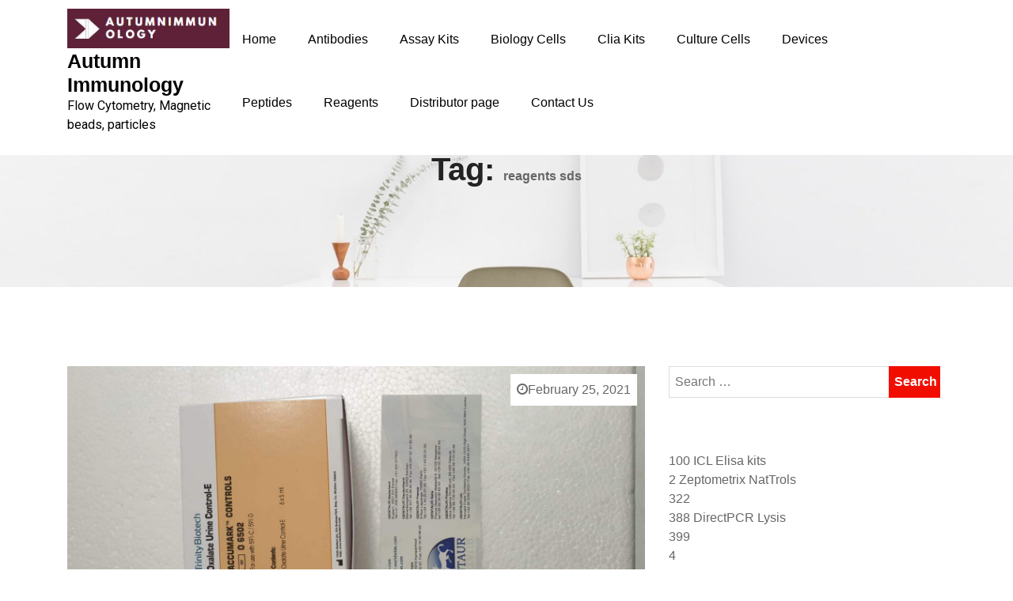

--- FILE ---
content_type: text/html; charset=UTF-8
request_url: https://autumnimmunology.org/tag/reagents-sds/
body_size: 12884
content:
<!doctype html>
<html lang="en-US">
<head>
	<meta charset="UTF-8">
	<meta name="viewport" content="width=device-width, initial-scale=1">
	<link rel="profile" href="https://gmpg.org/xfn/11">

	<title>reagents sds &#8211; Autumn Immunology</title>
<meta name='robots' content='max-image-preview:large' />
<link rel='dns-prefetch' href='//fonts.googleapis.com' />
<link rel="alternate" type="application/rss+xml" title="Autumn Immunology &raquo; Feed" href="https://autumnimmunology.org/feed/" />
<link rel="alternate" type="application/rss+xml" title="Autumn Immunology &raquo; Comments Feed" href="https://autumnimmunology.org/comments/feed/" />
<link rel="alternate" type="application/rss+xml" title="Autumn Immunology &raquo; reagents sds Tag Feed" href="https://autumnimmunology.org/tag/reagents-sds/feed/" />
<style id='wp-img-auto-sizes-contain-inline-css' type='text/css'>
img:is([sizes=auto i],[sizes^="auto," i]){contain-intrinsic-size:3000px 1500px}
/*# sourceURL=wp-img-auto-sizes-contain-inline-css */
</style>
<style id='wp-emoji-styles-inline-css' type='text/css'>

	img.wp-smiley, img.emoji {
		display: inline !important;
		border: none !important;
		box-shadow: none !important;
		height: 1em !important;
		width: 1em !important;
		margin: 0 0.07em !important;
		vertical-align: -0.1em !important;
		background: none !important;
		padding: 0 !important;
	}
/*# sourceURL=wp-emoji-styles-inline-css */
</style>
<style id='wp-block-library-inline-css' type='text/css'>
:root{--wp-block-synced-color:#7a00df;--wp-block-synced-color--rgb:122,0,223;--wp-bound-block-color:var(--wp-block-synced-color);--wp-editor-canvas-background:#ddd;--wp-admin-theme-color:#007cba;--wp-admin-theme-color--rgb:0,124,186;--wp-admin-theme-color-darker-10:#006ba1;--wp-admin-theme-color-darker-10--rgb:0,107,160.5;--wp-admin-theme-color-darker-20:#005a87;--wp-admin-theme-color-darker-20--rgb:0,90,135;--wp-admin-border-width-focus:2px}@media (min-resolution:192dpi){:root{--wp-admin-border-width-focus:1.5px}}.wp-element-button{cursor:pointer}:root .has-very-light-gray-background-color{background-color:#eee}:root .has-very-dark-gray-background-color{background-color:#313131}:root .has-very-light-gray-color{color:#eee}:root .has-very-dark-gray-color{color:#313131}:root .has-vivid-green-cyan-to-vivid-cyan-blue-gradient-background{background:linear-gradient(135deg,#00d084,#0693e3)}:root .has-purple-crush-gradient-background{background:linear-gradient(135deg,#34e2e4,#4721fb 50%,#ab1dfe)}:root .has-hazy-dawn-gradient-background{background:linear-gradient(135deg,#faaca8,#dad0ec)}:root .has-subdued-olive-gradient-background{background:linear-gradient(135deg,#fafae1,#67a671)}:root .has-atomic-cream-gradient-background{background:linear-gradient(135deg,#fdd79a,#004a59)}:root .has-nightshade-gradient-background{background:linear-gradient(135deg,#330968,#31cdcf)}:root .has-midnight-gradient-background{background:linear-gradient(135deg,#020381,#2874fc)}:root{--wp--preset--font-size--normal:16px;--wp--preset--font-size--huge:42px}.has-regular-font-size{font-size:1em}.has-larger-font-size{font-size:2.625em}.has-normal-font-size{font-size:var(--wp--preset--font-size--normal)}.has-huge-font-size{font-size:var(--wp--preset--font-size--huge)}.has-text-align-center{text-align:center}.has-text-align-left{text-align:left}.has-text-align-right{text-align:right}.has-fit-text{white-space:nowrap!important}#end-resizable-editor-section{display:none}.aligncenter{clear:both}.items-justified-left{justify-content:flex-start}.items-justified-center{justify-content:center}.items-justified-right{justify-content:flex-end}.items-justified-space-between{justify-content:space-between}.screen-reader-text{border:0;clip-path:inset(50%);height:1px;margin:-1px;overflow:hidden;padding:0;position:absolute;width:1px;word-wrap:normal!important}.screen-reader-text:focus{background-color:#ddd;clip-path:none;color:#444;display:block;font-size:1em;height:auto;left:5px;line-height:normal;padding:15px 23px 14px;text-decoration:none;top:5px;width:auto;z-index:100000}html :where(.has-border-color){border-style:solid}html :where([style*=border-top-color]){border-top-style:solid}html :where([style*=border-right-color]){border-right-style:solid}html :where([style*=border-bottom-color]){border-bottom-style:solid}html :where([style*=border-left-color]){border-left-style:solid}html :where([style*=border-width]){border-style:solid}html :where([style*=border-top-width]){border-top-style:solid}html :where([style*=border-right-width]){border-right-style:solid}html :where([style*=border-bottom-width]){border-bottom-style:solid}html :where([style*=border-left-width]){border-left-style:solid}html :where(img[class*=wp-image-]){height:auto;max-width:100%}:where(figure){margin:0 0 1em}html :where(.is-position-sticky){--wp-admin--admin-bar--position-offset:var(--wp-admin--admin-bar--height,0px)}@media screen and (max-width:600px){html :where(.is-position-sticky){--wp-admin--admin-bar--position-offset:0px}}

/*# sourceURL=wp-block-library-inline-css */
</style><style id='wp-block-list-inline-css' type='text/css'>
ol,ul{box-sizing:border-box}:root :where(.wp-block-list.has-background){padding:1.25em 2.375em}
/*# sourceURL=https://autumnimmunology.org/wp-includes/blocks/list/style.min.css */
</style>
<style id='global-styles-inline-css' type='text/css'>
:root{--wp--preset--aspect-ratio--square: 1;--wp--preset--aspect-ratio--4-3: 4/3;--wp--preset--aspect-ratio--3-4: 3/4;--wp--preset--aspect-ratio--3-2: 3/2;--wp--preset--aspect-ratio--2-3: 2/3;--wp--preset--aspect-ratio--16-9: 16/9;--wp--preset--aspect-ratio--9-16: 9/16;--wp--preset--color--black: #000000;--wp--preset--color--cyan-bluish-gray: #abb8c3;--wp--preset--color--white: #ffffff;--wp--preset--color--pale-pink: #f78da7;--wp--preset--color--vivid-red: #cf2e2e;--wp--preset--color--luminous-vivid-orange: #ff6900;--wp--preset--color--luminous-vivid-amber: #fcb900;--wp--preset--color--light-green-cyan: #7bdcb5;--wp--preset--color--vivid-green-cyan: #00d084;--wp--preset--color--pale-cyan-blue: #8ed1fc;--wp--preset--color--vivid-cyan-blue: #0693e3;--wp--preset--color--vivid-purple: #9b51e0;--wp--preset--gradient--vivid-cyan-blue-to-vivid-purple: linear-gradient(135deg,rgb(6,147,227) 0%,rgb(155,81,224) 100%);--wp--preset--gradient--light-green-cyan-to-vivid-green-cyan: linear-gradient(135deg,rgb(122,220,180) 0%,rgb(0,208,130) 100%);--wp--preset--gradient--luminous-vivid-amber-to-luminous-vivid-orange: linear-gradient(135deg,rgb(252,185,0) 0%,rgb(255,105,0) 100%);--wp--preset--gradient--luminous-vivid-orange-to-vivid-red: linear-gradient(135deg,rgb(255,105,0) 0%,rgb(207,46,46) 100%);--wp--preset--gradient--very-light-gray-to-cyan-bluish-gray: linear-gradient(135deg,rgb(238,238,238) 0%,rgb(169,184,195) 100%);--wp--preset--gradient--cool-to-warm-spectrum: linear-gradient(135deg,rgb(74,234,220) 0%,rgb(151,120,209) 20%,rgb(207,42,186) 40%,rgb(238,44,130) 60%,rgb(251,105,98) 80%,rgb(254,248,76) 100%);--wp--preset--gradient--blush-light-purple: linear-gradient(135deg,rgb(255,206,236) 0%,rgb(152,150,240) 100%);--wp--preset--gradient--blush-bordeaux: linear-gradient(135deg,rgb(254,205,165) 0%,rgb(254,45,45) 50%,rgb(107,0,62) 100%);--wp--preset--gradient--luminous-dusk: linear-gradient(135deg,rgb(255,203,112) 0%,rgb(199,81,192) 50%,rgb(65,88,208) 100%);--wp--preset--gradient--pale-ocean: linear-gradient(135deg,rgb(255,245,203) 0%,rgb(182,227,212) 50%,rgb(51,167,181) 100%);--wp--preset--gradient--electric-grass: linear-gradient(135deg,rgb(202,248,128) 0%,rgb(113,206,126) 100%);--wp--preset--gradient--midnight: linear-gradient(135deg,rgb(2,3,129) 0%,rgb(40,116,252) 100%);--wp--preset--font-size--small: 13px;--wp--preset--font-size--medium: 20px;--wp--preset--font-size--large: 36px;--wp--preset--font-size--x-large: 42px;--wp--preset--spacing--20: 0.44rem;--wp--preset--spacing--30: 0.67rem;--wp--preset--spacing--40: 1rem;--wp--preset--spacing--50: 1.5rem;--wp--preset--spacing--60: 2.25rem;--wp--preset--spacing--70: 3.38rem;--wp--preset--spacing--80: 5.06rem;--wp--preset--shadow--natural: 6px 6px 9px rgba(0, 0, 0, 0.2);--wp--preset--shadow--deep: 12px 12px 50px rgba(0, 0, 0, 0.4);--wp--preset--shadow--sharp: 6px 6px 0px rgba(0, 0, 0, 0.2);--wp--preset--shadow--outlined: 6px 6px 0px -3px rgb(255, 255, 255), 6px 6px rgb(0, 0, 0);--wp--preset--shadow--crisp: 6px 6px 0px rgb(0, 0, 0);}:where(.is-layout-flex){gap: 0.5em;}:where(.is-layout-grid){gap: 0.5em;}body .is-layout-flex{display: flex;}.is-layout-flex{flex-wrap: wrap;align-items: center;}.is-layout-flex > :is(*, div){margin: 0;}body .is-layout-grid{display: grid;}.is-layout-grid > :is(*, div){margin: 0;}:where(.wp-block-columns.is-layout-flex){gap: 2em;}:where(.wp-block-columns.is-layout-grid){gap: 2em;}:where(.wp-block-post-template.is-layout-flex){gap: 1.25em;}:where(.wp-block-post-template.is-layout-grid){gap: 1.25em;}.has-black-color{color: var(--wp--preset--color--black) !important;}.has-cyan-bluish-gray-color{color: var(--wp--preset--color--cyan-bluish-gray) !important;}.has-white-color{color: var(--wp--preset--color--white) !important;}.has-pale-pink-color{color: var(--wp--preset--color--pale-pink) !important;}.has-vivid-red-color{color: var(--wp--preset--color--vivid-red) !important;}.has-luminous-vivid-orange-color{color: var(--wp--preset--color--luminous-vivid-orange) !important;}.has-luminous-vivid-amber-color{color: var(--wp--preset--color--luminous-vivid-amber) !important;}.has-light-green-cyan-color{color: var(--wp--preset--color--light-green-cyan) !important;}.has-vivid-green-cyan-color{color: var(--wp--preset--color--vivid-green-cyan) !important;}.has-pale-cyan-blue-color{color: var(--wp--preset--color--pale-cyan-blue) !important;}.has-vivid-cyan-blue-color{color: var(--wp--preset--color--vivid-cyan-blue) !important;}.has-vivid-purple-color{color: var(--wp--preset--color--vivid-purple) !important;}.has-black-background-color{background-color: var(--wp--preset--color--black) !important;}.has-cyan-bluish-gray-background-color{background-color: var(--wp--preset--color--cyan-bluish-gray) !important;}.has-white-background-color{background-color: var(--wp--preset--color--white) !important;}.has-pale-pink-background-color{background-color: var(--wp--preset--color--pale-pink) !important;}.has-vivid-red-background-color{background-color: var(--wp--preset--color--vivid-red) !important;}.has-luminous-vivid-orange-background-color{background-color: var(--wp--preset--color--luminous-vivid-orange) !important;}.has-luminous-vivid-amber-background-color{background-color: var(--wp--preset--color--luminous-vivid-amber) !important;}.has-light-green-cyan-background-color{background-color: var(--wp--preset--color--light-green-cyan) !important;}.has-vivid-green-cyan-background-color{background-color: var(--wp--preset--color--vivid-green-cyan) !important;}.has-pale-cyan-blue-background-color{background-color: var(--wp--preset--color--pale-cyan-blue) !important;}.has-vivid-cyan-blue-background-color{background-color: var(--wp--preset--color--vivid-cyan-blue) !important;}.has-vivid-purple-background-color{background-color: var(--wp--preset--color--vivid-purple) !important;}.has-black-border-color{border-color: var(--wp--preset--color--black) !important;}.has-cyan-bluish-gray-border-color{border-color: var(--wp--preset--color--cyan-bluish-gray) !important;}.has-white-border-color{border-color: var(--wp--preset--color--white) !important;}.has-pale-pink-border-color{border-color: var(--wp--preset--color--pale-pink) !important;}.has-vivid-red-border-color{border-color: var(--wp--preset--color--vivid-red) !important;}.has-luminous-vivid-orange-border-color{border-color: var(--wp--preset--color--luminous-vivid-orange) !important;}.has-luminous-vivid-amber-border-color{border-color: var(--wp--preset--color--luminous-vivid-amber) !important;}.has-light-green-cyan-border-color{border-color: var(--wp--preset--color--light-green-cyan) !important;}.has-vivid-green-cyan-border-color{border-color: var(--wp--preset--color--vivid-green-cyan) !important;}.has-pale-cyan-blue-border-color{border-color: var(--wp--preset--color--pale-cyan-blue) !important;}.has-vivid-cyan-blue-border-color{border-color: var(--wp--preset--color--vivid-cyan-blue) !important;}.has-vivid-purple-border-color{border-color: var(--wp--preset--color--vivid-purple) !important;}.has-vivid-cyan-blue-to-vivid-purple-gradient-background{background: var(--wp--preset--gradient--vivid-cyan-blue-to-vivid-purple) !important;}.has-light-green-cyan-to-vivid-green-cyan-gradient-background{background: var(--wp--preset--gradient--light-green-cyan-to-vivid-green-cyan) !important;}.has-luminous-vivid-amber-to-luminous-vivid-orange-gradient-background{background: var(--wp--preset--gradient--luminous-vivid-amber-to-luminous-vivid-orange) !important;}.has-luminous-vivid-orange-to-vivid-red-gradient-background{background: var(--wp--preset--gradient--luminous-vivid-orange-to-vivid-red) !important;}.has-very-light-gray-to-cyan-bluish-gray-gradient-background{background: var(--wp--preset--gradient--very-light-gray-to-cyan-bluish-gray) !important;}.has-cool-to-warm-spectrum-gradient-background{background: var(--wp--preset--gradient--cool-to-warm-spectrum) !important;}.has-blush-light-purple-gradient-background{background: var(--wp--preset--gradient--blush-light-purple) !important;}.has-blush-bordeaux-gradient-background{background: var(--wp--preset--gradient--blush-bordeaux) !important;}.has-luminous-dusk-gradient-background{background: var(--wp--preset--gradient--luminous-dusk) !important;}.has-pale-ocean-gradient-background{background: var(--wp--preset--gradient--pale-ocean) !important;}.has-electric-grass-gradient-background{background: var(--wp--preset--gradient--electric-grass) !important;}.has-midnight-gradient-background{background: var(--wp--preset--gradient--midnight) !important;}.has-small-font-size{font-size: var(--wp--preset--font-size--small) !important;}.has-medium-font-size{font-size: var(--wp--preset--font-size--medium) !important;}.has-large-font-size{font-size: var(--wp--preset--font-size--large) !important;}.has-x-large-font-size{font-size: var(--wp--preset--font-size--x-large) !important;}
/*# sourceURL=global-styles-inline-css */
</style>

<style id='classic-theme-styles-inline-css' type='text/css'>
/*! This file is auto-generated */
.wp-block-button__link{color:#fff;background-color:#32373c;border-radius:9999px;box-shadow:none;text-decoration:none;padding:calc(.667em + 2px) calc(1.333em + 2px);font-size:1.125em}.wp-block-file__button{background:#32373c;color:#fff;text-decoration:none}
/*# sourceURL=/wp-includes/css/classic-themes.min.css */
</style>
<link rel='stylesheet' id='wp-user-profile-avatar-frontend-css' href='https://autumnimmunology.org/wp-content/plugins/wp-user-profile-avatar/assets/css/frontend.min.css?ver=6.9' type='text/css' media='all' />
<link rel='stylesheet' id='techup-css' href='https://fonts.googleapis.com/css?family=Open%2BSans%3A400%2C600%2C700%2C800%7CRoboto%3A300%2C400%2C500%2C700%2C900&#038;subset=latin%2Clatin-ext' type='text/css' media='all' />
<link rel='stylesheet' id='bootstrap-css' href='https://autumnimmunology.org/wp-content/themes/techup/assets/css/bootstrap.css?ver=6.9' type='text/css' media='all' />
<link rel='stylesheet' id='font-awesome-css' href='https://autumnimmunology.org/wp-content/themes/techup/assets/css/font-awesome.css?ver=6.9' type='text/css' media='all' />
<link rel='stylesheet' id='owl-carousal-css' href='https://autumnimmunology.org/wp-content/themes/techup/assets/css/owl.carousel.css?ver=6.9' type='text/css' media='all' />
<link rel='stylesheet' id='owl.theme.default-css' href='https://autumnimmunology.org/wp-content/themes/techup/assets/css/owl.theme.default.css?ver=6.9' type='text/css' media='all' />
<link rel='stylesheet' id='magnific-popup-css' href='https://autumnimmunology.org/wp-content/themes/techup/assets/css/magnific-popup.css?ver=6.9' type='text/css' media='all' />
<link rel='stylesheet' id='techup-sites-style-css' href='https://autumnimmunology.org/wp-content/themes/techup/style.css?ver=1.36' type='text/css' media='all' />
<style id='techup-sites-style-inline-css' type='text/css'>
.team-slider-two.owl-theme .owl-nav [class*=owl-]:hover,.team-slider-two.owl-theme .owl-nav [class*=owl-]:focus,.post-meta li a:hover,.post-meta li a:focus,h5 a:hover,h6 a:hover,h5 a:focus,h6 a:focus,.widget_categories a:hover,.widget_archive a:hover,.widget_categories a:focus,.widget_archive a:focus,.widget_meta a:hover,.widget_meta a:focus,.foot-bottom a,.main-navigation a:hover,.widget_recent_entries a:hover,.widget_recent_entries a:focus,.widget_recent_comments .recentcomments a:hover,.widget_recent_comments .recentcomments a:focus,.widget_recent_entries .post-date,.blog-detail .post-meta li a,.logged-in-as a,.read-more:hover,.read-more:focus,.blog-detail .post-meta li i,.comment-meta a,.says,.sp-100 .pagination-blog .navigation .nav-links a,.post-tags a:hover,.post-tags a:focus ,.btn-one:hover,.btn-one:focus,.widget_pages a:hover,.widget_pages a:focus,.hero-sec .caption h1,.main-menu ul ul.sub-menu a:hover,.navbar-expand-lg a:hover,.services-5 .icon-box i,.services-5 .icon-box h4 a:hover ,.widget_categories li:hover,.widget_archive li:hover,.widget_categories li a:focus,.widget_archive li a:focus,.testimonials-5 .testimonial-item i,.fibu h2,.fibu-port h5:hover.portfolio-5 .box-body:hover .box-title,.portfolio-5 .box-body:hover i,.busi-dark-banner .section-title-2,.busi-dark-feat .about-box i,.busi-dark-ser .serviceBox .service-icon,.busi-dark-co2 h2,.educ-home .about-box i,.buco .feature-box .icon,.buco .feature-box .link-details,.section-heading .sm-title,.buco .our-team .post,.buco .our-team .post-title a:hover,.creativo-seo .readmore-btn:hover,.creativo-seo .feature-box .link-details,.creativo-service .link-box,.creativo-team .post,.creativo-blog .blog-item .entry-meta a:hover,.constech-feat .feature-box .icon-main i,.constech-service .section-heading > span,.constech-service .service-box .icon,.constech-service .service-box .link-details,.constech-port .section-heading > span.section-title,.constech-team .section-heading > span ,.constech-team .post,.constech-blog .section-heading > span,.common-heading>span,.startup-team .our-team .post,.corporate-service .service-logo i,.corporate-testi .client-heading .icon,.corporate-team .our-team:hover .profile-title,.corporate-blog .post-body .post-meta-list > span,.corporate-blog .post-meta-list .meta-date-text,.post-meta-list .post-cat a,.corporate-blog .blog-btn,.corporate-service a:hover{color:#f10e00 !important}.all-title .title-sep{fill:#f10e00}.fibu-ser .icon-box{box-shadow:5px 5px 0 #f10e0099}.team-two:hover,.team-two:focus,.service-box:hover .service-content,.carousel-caption a,.blog-5 .btn-wraper .read-more-btn:hover,.corporate-service a:hover,.widget_tag_cloud .tagcloud a:hover,.widget_tag_cloud .tagcloud a:focus{border-color:#f10e00 !important}.btn-two:before,.btn-two:after{border-bottom:#f10e00 25px solid ;!important;border-top:#f10e00 25px solid ;!important}.search-form input[type='submit'],.widget_tag_cloud .tagcloud a:hover,.widget_tag_cloud .tagcloud a:focus,.pagination .nav-links .page-numbers.current,.pagination .nav-links .page-numbers:hover{border-color:#f10e00}.title-line:before,.title-line:after{background:linear-gradient(to left,transparent,#f10e00) !important}.fbusi .testimonial .testimonial-content:after{border-top:10px solid #f10e00}.btn-dark,.service-box2:after,.feature-box::after,.class-box:hover h5:before,.class-box:hover h5:after,.class-box:focus h5:before,.class-box:focus h5:after,section.cta,.foot-title h4::after,.main-navigation .nav-menu>.menu-item-has-children > .sub-menu li a:before,.search-form input[type='submit'],.title-sep2::after,::-webkit-scrollbar-thumb,::-webkit-scrollbar-thumb:hover,.comment-respond .comment-reply-title::after,.comment-respond .form-submit input,.widget_tag_cloud .tagcloud a:hover,.widget_tag_cloud .tagcloud a:focus,.pagination .nav-links .page-numbers.current,.pagination .nav-links .page-numbers:hover,.reply:focus,.blog .blog-item:hover .date,.blog .blog-item:focus .date,.owl-theme .owl-dots .owl-dot.active span,.owl-theme .owl-dots .owl-dot:hover span,.owl-theme .owl-dots .owl-dot:focus span,.service-box3col:after,.service-box4col:after,.service-box:hover .service-content,.project:hover .proj-content,.project:focus .proj-content,.header-three,.bg-theme,.btn-2,.cta-2,.carousel-indicators .active,.our-team .social_media_team,.service-box3 h5::after,.title-line > i,.main-menu ul ul.sub-menu a::before,.cta-4,.blog-5 .btn-wraper .read-more-btn:hover,.about .about-box:before,.tradebusi-port .box-content,.busi-dark-banner .btn-2:hover,.busi-dark-ser .serviceBox ,.busi-dark-ser .service-content:before,.busi-dark-blog .btn-wraper .read-more-btn,.buco .btn-wraper .home-btn:hover,.educ-home .btn-wraper .home-btn:hover,.buco .btn-wraper .home-btn,.educ-home .btn-wraper .home-btn,.heading-divider .heading-seperator::before,.educ-home .btn,.cta-7 .buco .btn,.busi-corp,.creativo-seo .readmore-btn,.creativo-testi .client-pic i,.creativo-co,.btn-one,.constech-hero .content-sec .readmore-btn,.startup-features .feature-box .icon-main,.startup-service .service-icon,.corporate-co1 .btn:hover{background-color:#f10e00 !important}blockquote{border-left:#f10e00 5px solid}.corporate-service .service h4::before,.corporate-service .service h4::after{background:linear-gradient(to right,#f10e00,#fff)}.sec-title:after,.sec-title:before,.carousel-control-prev-icon:before,.carousel-control-next-icon:before,.separator ul li,.testimonials-5 .testimonial-item,.fibu-ser .icon-box i,.fibu-ser .icon-box i:hover,.fbusi .testimonial .testimonial-content,.fbusi .our-team .team-content,.tradebusi .about-box i,.tradebusi-ser .service-icon,.tradebusi-ser .service-icon:before,.heading-divider .heading-seperator,.educ-home .service-box .icon-box,.educ-home .team-content,.educ-home .owl-nav [class*=owl-]:hover,.buco .feature-box:hover,.buco .service-box .icon-box,.buco .client-pic i,.buco .feature-box:hover .icon,.section-heading .bg-title:after,.creativo-seo .feature-box .icon,.creativo-seo .feature-box:hover .link-details,.creativo-service .service-box:hover .link-box,.creativo-blog .blog-item .post-cat a,.constech-service .service-box:after,.constech-testi .client-pic i,.constech-team .our-team:hover .pic-bottom,.constech-blog .blog-item .post-cat a,.startup-hero,.startup-port .portfolio-wrap::before,.startup-co2:before,.startup-blog .blog-item .post-cat a,.corporate-port .portfolio-wrap:hover::before{background:#f10e00 !important}.corporate-blog .blog-btn i{border:#f10e00 2px solid}.creativo-seo .readmore-btn,.creativo-seo .feature-box .link-details,.creativo-blog .blog-item .btn-details:hover{border-color:#f10e00 !important}.heading-divider .heading-seperator::before{box-shadow:9px 0 0 0 #f10e00,18px 0 0 0 #f10e00 !important}
/*# sourceURL=techup-sites-style-inline-css */
</style>
<link rel='stylesheet' id='techup-tpstyle-css' href='https://autumnimmunology.org/wp-content/themes/techup/assets/css/techup-custom-style.css?ver=6.9' type='text/css' media='all' />
<link rel='stylesheet' id='techup-woocommerce-css' href='https://autumnimmunology.org/wp-content/themes/techup/assets/css/techup-woocommerce.css?ver=6.9' type='text/css' media='all' />
<link rel='stylesheet' id='responsive-css' href='https://autumnimmunology.org/wp-content/themes/techup/assets/css/responsive.css?ver=6.9' type='text/css' media='all' />
<link rel='stylesheet' id='techup-skin-css' href='https://autumnimmunology.org/wp-content/themes/techup/assets/css/skin-2.css?ver=6.9' type='text/css' media='all' />
<script type="text/javascript" src="https://autumnimmunology.org/wp-includes/js/jquery/jquery.min.js?ver=3.7.1" id="jquery-core-js"></script>
<script type="text/javascript" src="https://autumnimmunology.org/wp-includes/js/jquery/jquery-migrate.min.js?ver=3.4.1" id="jquery-migrate-js"></script>
<script type="text/javascript" src="https://autumnimmunology.org/wp-content/themes/techup/assets/js/popper.js?ver=1" id="popper-js"></script>
<script type="text/javascript" src="https://autumnimmunology.org/wp-content/themes/techup/assets/js/bootstrap.js?ver=1" id="bootstrap-js"></script>
<link rel="https://api.w.org/" href="https://autumnimmunology.org/wp-json/" /><link rel="alternate" title="JSON" type="application/json" href="https://autumnimmunology.org/wp-json/wp/v2/tags/377" /><link rel="EditURI" type="application/rsd+xml" title="RSD" href="https://autumnimmunology.org/xmlrpc.php?rsd" />
<meta name="generator" content="WordPress 6.9" />
		<style type="text/css">
						.page-banner
			  {
				background-image:url('https://autumnimmunology.org/wp-content/themes/techup/assets/images/header.jpg');
			  }
		
			.site-title,.site-description
			 {
			color: #000;
			
			  }

				
		</style>
		<link rel="icon" href="https://autumnimmunology.org/wp-content/uploads/2021/03/z3.jpg" sizes="32x32" />
<link rel="icon" href="https://autumnimmunology.org/wp-content/uploads/2021/03/z3.jpg" sizes="192x192" />
<link rel="apple-touch-icon" href="https://autumnimmunology.org/wp-content/uploads/2021/03/z3.jpg" />
<meta name="msapplication-TileImage" content="https://autumnimmunology.org/wp-content/uploads/2021/03/z3.jpg" />
<style id="kirki-inline-styles"></style></head>
<body class="archive tag tag-reagents-sds tag-377 wp-custom-logo wp-embed-responsive wp-theme-techup hfeed no-sidebar">
<div id="page" class="site">
<a class="skip-link screen-reader-text" href="#content">
Skip to content</a>
<header>
        <div class="header-two affix">
            <div class="container">
                <div class="row">
                    <div class="col-12">
                        <div class="menu-two">
        
            <div class="logo-wrap">
                <div class="logo">
                <a href="https://autumnimmunology.org/" class="custom-logo-link" rel="home"><img width="258" height="63" src="https://autumnimmunology.org/wp-content/uploads/2021/03/z4.jpg" class="custom-logo" alt="Autumn Immunology" decoding="async" /></a>                 <a href="https://autumnimmunology.org/">
                 <h1 class="site-title">
                 Autumn Immunology                 </h1>
                   <p class="site-description">
                 Flow Cytometry, Magnetic beads, particles                 </p>
                 </a>
                             </div>
        </div>
    

            
            <nav class="main-navigation navbar navbar-expand-lg" id="site-navigation">
                 <button class="menu-toggle" aria-controls="primary-menu" aria-expanded="false"><i class="fa fa-bars"></i></button>
                 <div class="main-menu"><ul id="nav-content" class="navbar-nav mr-auto"><li id="menu-item-114" class="menu-item menu-item-type-custom menu-item-object-custom menu-item-home menu-item-114"><a href="https://autumnimmunology.org">Home</a></li>
<li id="menu-item-115" class="menu-item menu-item-type-taxonomy menu-item-object-category menu-item-115"><a href="https://autumnimmunology.org/category/antibodies/">Antibodies</a></li>
<li id="menu-item-116" class="menu-item menu-item-type-taxonomy menu-item-object-category menu-item-116"><a href="https://autumnimmunology.org/category/assay-kits/">Assay Kits</a></li>
<li id="menu-item-117" class="menu-item menu-item-type-taxonomy menu-item-object-category menu-item-117"><a href="https://autumnimmunology.org/category/biology-cells/">Biology Cells</a></li>
<li id="menu-item-118" class="menu-item menu-item-type-taxonomy menu-item-object-category menu-item-118"><a href="https://autumnimmunology.org/category/clia-kits/">Clia Kits</a></li>
<li id="menu-item-119" class="menu-item menu-item-type-taxonomy menu-item-object-category menu-item-119"><a href="https://autumnimmunology.org/category/culture-cells/">Culture Cells</a></li>
<li id="menu-item-120" class="menu-item menu-item-type-taxonomy menu-item-object-category menu-item-120"><a href="https://autumnimmunology.org/category/devices/">Devices</a></li>
<li id="menu-item-121" class="menu-item menu-item-type-taxonomy menu-item-object-category menu-item-121"><a href="https://autumnimmunology.org/category/peptides/">Peptides</a></li>
<li id="menu-item-122" class="menu-item menu-item-type-taxonomy menu-item-object-category menu-item-122"><a href="https://autumnimmunology.org/category/reagents/">Reagents</a></li>
<li id="menu-item-123" class="menu-item menu-item-type-post_type menu-item-object-page menu-item-123"><a href="https://autumnimmunology.org/distributors/">Distributor page</a></li>
<li id="menu-item-124" class="menu-item menu-item-type-post_type menu-item-object-page menu-item-124"><a href="https://autumnimmunology.org/contact-us/">Contact Us</a></li>
</ul></div>            </nav>
        </div>
        
                    </div>
                </div>
            </div>
        </div>
    </header>

<div id="content"></div>

		 <section class="page-banner">
<div class="container">
            <div class="row">
            	<div class="col-12">
            	
<h3>Tag: <span>reagents sds</span></h3></div>
</div>
			</div>
		</div>
	</div>
</section>

<div class="sp-100 bg-w">
	<div class="container">
		<div class="row">
							<div class="col-lg-8">
							
			<div id="post-16" class="post-16 post type-post status-publish format-standard has-post-thumbnail hentry category-antibodies category-assay-kits category-biology-cells category-cdna category-clia-kits category-culture-cells category-devices category-medium-serums category-nattrol category-panel category-particles category-pcr category-pcr-kits category-peptides category-reagents category-recombinant-proteins category-ria-kits category-rna category-test-kits category-vector-virus category-western-blot tag-medium-serum-free tag-nattrol-controls tag-nattrol-ct-ng-panel tag-nattrol-influenza-a-b-positive-control-sds tag-nattrol-respiratory-verification-panel tag-nattrol-strep-a tag-nattrol-vaginal-panel-zeptometrix tag-panel-app tag-panel-beater tag-panel-beds tag-panel-champ tag-panel-control tag-panel-de-control tag-panel-de-pon tag-panel-door tag-panel-quilts-ideas tag-panel-siding tag-panel-tactil tag-panel-truck tag-panel-van tag-panela tag-panela-cheese tag-paneles-solares tag-paneling tag-paneling-for-walls tag-panelist tag-panella tag-panelling tag-panelpolls tag-panels4less tag-paneltronics tag-particles-and-atoms tag-peptides-t3 tag-peptides-tadalafil tag-peptides-vs-hgh tag-peptides-warehouse tag-peptides-warehouse-scam tag-peptidescience-com tag-peptidesciences tag-reagents-coa tag-reagents-define tag-reagents-defined tag-reagents-definition tag-reagents-eso tag-reagents-for-corona-testing tag-reagents-for-organic-synthesis tag-reagents-nc tag-reagents-needed-for-covid-19-test tag-reagents-qc tag-reagents-s-a tag-reagents-sds tag-reagents-that-break-double-bonds tag-reagents-undercity tag-reagents-used-for-pcr tag-reagents-usp tag-reagents-vendor tag-reagents-vendor-orgrimmar tag-reagents-vendor-tb tag-reagents-vendor-uc tag-recombinant-proteins tag-recombinant-proteins-biotechnology tag-recombinant-proteins-definition tag-recombinant-proteins-examples tag-recombinant-proteins-ppt tag-recombinant-proteins-production tag-recombinant-proteins-sds-page-gel tag-recombinant-proteins-technology">
<article class="blog-item blog-2">
		<div class="post-img">
	   
		<a class="post-thumbnail" href="https://autumnimmunology.org/effect-of-the-polydispersity-on-the-dispersion-of-polymers-through-silicas-having-different-morphologies-fully-porous-and-core-shell-particles-and-monoliths/" aria-hidden="true" tabindex="-1">
			<img width="1600" height="777" src="https://autumnimmunology.org/wp-content/uploads/2021/02/WhatsApp-Image-2021-02-02-at-4.47.59-PM-1.jpeg" class="attachment-post-thumbnail size-post-thumbnail wp-post-image" alt="Effect of the polydispersity on the dispersion of polymers through silicas having different morphologies (fully porous and core-shell particles and monoliths)" decoding="async" fetchpriority="high" srcset="https://autumnimmunology.org/wp-content/uploads/2021/02/WhatsApp-Image-2021-02-02-at-4.47.59-PM-1.jpeg 1600w, https://autumnimmunology.org/wp-content/uploads/2021/02/WhatsApp-Image-2021-02-02-at-4.47.59-PM-1-300x146.jpeg 300w, https://autumnimmunology.org/wp-content/uploads/2021/02/WhatsApp-Image-2021-02-02-at-4.47.59-PM-1-1024x497.jpeg 1024w, https://autumnimmunology.org/wp-content/uploads/2021/02/WhatsApp-Image-2021-02-02-at-4.47.59-PM-1-768x373.jpeg 768w, https://autumnimmunology.org/wp-content/uploads/2021/02/WhatsApp-Image-2021-02-02-at-4.47.59-PM-1-1536x746.jpeg 1536w" sizes="(max-width: 1600px) 100vw, 1600px" />		</a>

			    <div class="date">
	        <li><i class="fa fa-clock-o"></i><a href="https://autumnimmunology.org/effect-of-the-polydispersity-on-the-dispersion-of-polymers-through-silicas-having-different-morphologies-fully-porous-and-core-shell-particles-and-monoliths/" rel="bookmark"><time class="entry-date published updated" datetime="2021-02-25T03:06:45+00:00">February 25, 2021</time></a></li>	    </div>
	</div>
	<ul class="post-meta">
	     <li><i class="fa fa-user"></i><a class="url fn n" href="https://autumnimmunology.org/author/jacob/">Jacob</a></li>	    <li><i class="fa fa-comments"></i><a href="https://autumnimmunology.org/effect-of-the-polydispersity-on-the-dispersion-of-polymers-through-silicas-having-different-morphologies-fully-porous-and-core-shell-particles-and-monoliths/#respond">No comment yet</a></li>
		                                  
	    
	</ul>
	<div class="post-content p-4 text-center">
	    <h5><a href="https://autumnimmunology.org/effect-of-the-polydispersity-on-the-dispersion-of-polymers-through-silicas-having-different-morphologies-fully-porous-and-core-shell-particles-and-monoliths/" rel="bookmark">Effect of the polydispersity on the dispersion of polymers through silicas having different morphologies (fully porous and core-shell particles and monoliths)</a></h5>	  <p>The impact of the polydispersity of polystyrenes on the dispersion by means of silicas having totally different morphologies (totally porous, core-shell particles and monoliths) was investigated. The heights equal to a theoretical plate (HETP) of these columns have been measured for a small molecule (toluene) and a sequence of polystyrenes of various sizes in non-adsorbing</p>
	    <a href="https://autumnimmunology.org/effect-of-the-polydispersity-on-the-dispersion-of-polymers-through-silicas-having-different-morphologies-fully-porous-and-core-shell-particles-and-monoliths/" class="text-uppercase read-more">Read More</a>
	</div>
</article>
</div>		</div>
						<div class="col-lg-4">
    <aside class="sidebar mt-5 mt-lg-0">
	  <div id="search-2" class="sidebar-widget widget_search clearfix"><form role="search" method="get" class="search-form" action="https://autumnimmunology.org/">
				<label>
					<span class="screen-reader-text">Search for:</span>
					<input type="search" class="search-field" placeholder="Search &hellip;" value="" name="s" />
				</label>
				<input type="submit" class="search-submit" value="Search" />
			</form></div><div id="block-2" class="sidebar-widget widget_block clearfix">
<ul class="wp-block-list">
<li><a href="https://gen.biz/100-icl-elisa-kits/"></a><a href="https://gen.biz/100-icl-elisa-kits/">100 ICL Elisa kits</a></li>



<li><a href="https://gen.biz/2-zeptometrix-nattrols/"></a><a href="https://gen.biz/2-zeptometrix-nattrols/">2 Zeptometrix NatTrols</a></li>



<li><a href="https://gen.biz/322/"></a><a href="https://gen.biz/322/">322</a></li>



<li><a href="https://gen.biz/388-directpcr-lysis/"></a><a href="https://gen.biz/388-directpcr-lysis/">388 DirectPCR Lysis</a></li>



<li><a href="https://gen.biz/399/"></a><a href="https://gen.biz/399/">399</a></li>



<li><a href="https://gen.biz/4/"></a><a href="https://gen.biz/4/">4</a></li>



<li><a href="https://gen.biz/43-neptune-filter-tips/"></a><a href="https://gen.biz/43-neptune-filter-tips/">43 Neptune Filter tips</a></li>



<li><a href="https://gen.biz/458-pureprep/"></a><a href="https://gen.biz/458-pureprep/">458 Pureprep</a></li>



<li><a href="https://gen.biz/575/"></a><a href="https://gen.biz/575/">575</a></li>



<li><a href="https://gen.biz/62/"></a><a href="https://gen.biz/62/">62</a></li>



<li><a href="https://gen.biz/644-plant-cells/"></a><a href="https://gen.biz/644-plant-cells/">644 Plant Cells</a></li>



<li><a href="https://gen.biz/7-sphero-particles/"></a><a href="https://gen.biz/7-sphero-particles/">7</a></li>



<li><a href="https://gen.biz/8/"></a><a href="https://gen.biz/8/">8</a></li>



<li><a href="https://gen.biz/888/"></a><a href="https://gen.biz/888/">888</a></li>



<li><a href="https://gen.biz/biotium/"></a><a href="https://gen.biz/biotium/">Biotium</a></li>
</ul>
</div>
		<div id="recent-posts-2" class="sidebar-widget widget_recent_entries clearfix">
		<h4 class="title-sep2 mb-30">Recent Posts</h4>
		<ul>
											<li>
					<a href="https://autumnimmunology.org/compare-antibodies-lab-reagents-for-research/">Compare antibodies lab reagents for research</a>
									</li>
											<li>
					<a href="https://autumnimmunology.org/compare-monoclonal-lab-reagents-for-research/">Compare monoclonal lab reagents for research</a>
									</li>
											<li>
					<a href="https://autumnimmunology.org/monoclonal-lab-reagents-for-research/">monoclonal Lab Reagents for Research</a>
									</li>
											<li>
					<a href="https://autumnimmunology.org/effect-of-the-polydispersity-on-the-dispersion-of-polymers-through-silicas-having-different-morphologies-fully-porous-and-core-shell-particles-and-monoliths/">Effect of the polydispersity on the dispersion of polymers through silicas having different morphologies (fully porous and core-shell particles and monoliths)</a>
									</li>
											<li>
					<a href="https://autumnimmunology.org/parp-targeted-alpha-particle-therapy-enhances-response-to-pd-1-immune-checkpoint-blockade-in-a-syngeneic-mouse-model-of-glioblastoma/">PARP Targeted Alpha-Particle Therapy Enhances Response to PD-1 Immune-Checkpoint Blockade in a Syngeneic Mouse Model of Glioblastoma</a>
									</li>
					</ul>

		</div><div id="categories-5" class="sidebar-widget widget_categories clearfix"><h4 class="title-sep2 mb-30">Categories</h4>
			<ul>
					<li class="cat-item cat-item-2"><a href="https://autumnimmunology.org/category/antibodies/">Antibodies</a>
</li>
	<li class="cat-item cat-item-3"><a href="https://autumnimmunology.org/category/assay-kits/">Assay Kits</a>
</li>
	<li class="cat-item cat-item-4"><a href="https://autumnimmunology.org/category/biology-cells/">Biology Cells</a>
</li>
	<li class="cat-item cat-item-5"><a href="https://autumnimmunology.org/category/cdna/">cDNA</a>
</li>
	<li class="cat-item cat-item-6"><a href="https://autumnimmunology.org/category/clia-kits/">Clia Kits</a>
</li>
	<li class="cat-item cat-item-7"><a href="https://autumnimmunology.org/category/culture-cells/">Culture Cells</a>
</li>
	<li class="cat-item cat-item-8"><a href="https://autumnimmunology.org/category/devices/">Devices</a>
</li>
	<li class="cat-item cat-item-9"><a href="https://autumnimmunology.org/category/dna/">DNA</a>
</li>
	<li class="cat-item cat-item-10"><a href="https://autumnimmunology.org/category/dna-templates/">DNA Templates</a>
</li>
	<li class="cat-item cat-item-11"><a href="https://autumnimmunology.org/category/dna-testing/">DNA Testing</a>
</li>
	<li class="cat-item cat-item-12"><a href="https://autumnimmunology.org/category/elisa-kits/">Elisa Kits</a>
</li>
	<li class="cat-item cat-item-13"><a href="https://autumnimmunology.org/category/enzymes/">Enzymes</a>
</li>
	<li class="cat-item cat-item-14"><a href="https://autumnimmunology.org/category/equipments/">Equipments</a>
</li>
	<li class="cat-item cat-item-15"><a href="https://autumnimmunology.org/category/exosomes/">Exosomes</a>
</li>
	<li class="cat-item cat-item-16"><a href="https://autumnimmunology.org/category/gels/">Gels</a>
</li>
	<li class="cat-item cat-item-17"><a href="https://autumnimmunology.org/category/isotypes/">Isotypes</a>
</li>
	<li class="cat-item cat-item-18"><a href="https://autumnimmunology.org/category/medium-serums/">Medium &amp; Serums</a>
</li>
	<li class="cat-item cat-item-19"><a href="https://autumnimmunology.org/category/nattrol/">NATtrol</a>
</li>
	<li class="cat-item cat-item-20"><a href="https://autumnimmunology.org/category/panel/">Panel</a>
</li>
	<li class="cat-item cat-item-21"><a href="https://autumnimmunology.org/category/particles/">Particles</a>
</li>
	<li class="cat-item cat-item-22"><a href="https://autumnimmunology.org/category/pcr/">PCR</a>
</li>
	<li class="cat-item cat-item-23"><a href="https://autumnimmunology.org/category/pcr-kits/">Pcr Kits</a>
</li>
	<li class="cat-item cat-item-24"><a href="https://autumnimmunology.org/category/peptides/">Peptides</a>
</li>
	<li class="cat-item cat-item-25"><a href="https://autumnimmunology.org/category/reagents/">Reagents</a>
</li>
	<li class="cat-item cat-item-26"><a href="https://autumnimmunology.org/category/recombinant-proteins/">Recombinant Proteins</a>
</li>
	<li class="cat-item cat-item-27"><a href="https://autumnimmunology.org/category/ria-kits/">Ria Kits</a>
</li>
	<li class="cat-item cat-item-28"><a href="https://autumnimmunology.org/category/rna/">RNA</a>
</li>
	<li class="cat-item cat-item-29"><a href="https://autumnimmunology.org/category/test-kits/">Test Kits</a>
</li>
	<li class="cat-item cat-item-30"><a href="https://autumnimmunology.org/category/vector-virus/">Vector &amp; Virus</a>
</li>
	<li class="cat-item cat-item-31"><a href="https://autumnimmunology.org/category/western-blot/">Western Blot</a>
</li>
			</ul>

			</div><div id="calendar-3" class="sidebar-widget widget_calendar clearfix"><div id="calendar_wrap" class="calendar_wrap"><table id="wp-calendar" class="wp-calendar-table">
	<caption>January 2026</caption>
	<thead>
	<tr>
		<th scope="col" aria-label="Monday">M</th>
		<th scope="col" aria-label="Tuesday">T</th>
		<th scope="col" aria-label="Wednesday">W</th>
		<th scope="col" aria-label="Thursday">T</th>
		<th scope="col" aria-label="Friday">F</th>
		<th scope="col" aria-label="Saturday">S</th>
		<th scope="col" aria-label="Sunday">S</th>
	</tr>
	</thead>
	<tbody>
	<tr>
		<td colspan="3" class="pad">&nbsp;</td><td>1</td><td>2</td><td>3</td><td>4</td>
	</tr>
	<tr>
		<td>5</td><td>6</td><td>7</td><td>8</td><td>9</td><td>10</td><td>11</td>
	</tr>
	<tr>
		<td>12</td><td>13</td><td>14</td><td>15</td><td>16</td><td>17</td><td>18</td>
	</tr>
	<tr>
		<td>19</td><td>20</td><td id="today">21</td><td>22</td><td>23</td><td>24</td><td>25</td>
	</tr>
	<tr>
		<td>26</td><td>27</td><td>28</td><td>29</td><td>30</td><td>31</td>
		<td class="pad" colspan="1">&nbsp;</td>
	</tr>
	</tbody>
	</table><nav aria-label="Previous and next months" class="wp-calendar-nav">
		<span class="wp-calendar-nav-prev"><a href="https://autumnimmunology.org/2022/12/">&laquo; Dec</a></span>
		<span class="pad">&nbsp;</span>
		<span class="wp-calendar-nav-next">&nbsp;</span>
	</nav></div></div><div id="tag_cloud-3" class="sidebar-widget widget_tag_cloud clearfix"><h4 class="title-sep2 mb-30">Tags</h4><div class="tagcloud"><a href="https://autumnimmunology.org/tag/biology-cells-notes/" class="tag-cloud-link tag-link-268 tag-link-position-1" style="font-size: 8pt;" aria-label="biology cells notes (1 item)">biology cells notes</a>
<a href="https://autumnimmunology.org/tag/biology-cells-parts/" class="tag-cloud-link tag-link-269 tag-link-position-2" style="font-size: 8pt;" aria-label="biology cells parts (1 item)">biology cells parts</a>
<a href="https://autumnimmunology.org/tag/biology-cells-pdf/" class="tag-cloud-link tag-link-270 tag-link-position-3" style="font-size: 8pt;" aria-label="biology cells pdf (1 item)">biology cells pdf</a>
<a href="https://autumnimmunology.org/tag/biology-cells-practice-test/" class="tag-cloud-link tag-link-271 tag-link-position-4" style="font-size: 8pt;" aria-label="biology cells practice test (1 item)">biology cells practice test</a>
<a href="https://autumnimmunology.org/tag/biology-cells-questions/" class="tag-cloud-link tag-link-272 tag-link-position-5" style="font-size: 8pt;" aria-label="biology cells questions (1 item)">biology cells questions</a>
<a href="https://autumnimmunology.org/tag/biology-cells-quiz/" class="tag-cloud-link tag-link-273 tag-link-position-6" style="font-size: 8pt;" aria-label="biology cells quiz (1 item)">biology cells quiz</a>
<a href="https://autumnimmunology.org/tag/biology-cells-quiz-3/" class="tag-cloud-link tag-link-274 tag-link-position-7" style="font-size: 8pt;" aria-label="biology cells quiz 3 (1 item)">biology cells quiz 3</a>
<a href="https://autumnimmunology.org/tag/biology-cells-quizlet/" class="tag-cloud-link tag-link-275 tag-link-position-8" style="font-size: 8pt;" aria-label="biology cells quizlet (1 item)">biology cells quizlet</a>
<a href="https://autumnimmunology.org/tag/biology-cells-review/" class="tag-cloud-link tag-link-276 tag-link-position-9" style="font-size: 8pt;" aria-label="biology cells review (1 item)">biology cells review</a>
<a href="https://autumnimmunology.org/tag/biology-cells-revision-flashcards-gcse/" class="tag-cloud-link tag-link-277 tag-link-position-10" style="font-size: 8pt;" aria-label="biology cells revision flashcards gcse (1 item)">biology cells revision flashcards gcse</a>
<a href="https://autumnimmunology.org/tag/biology-cells-revision-notes-gcse/" class="tag-cloud-link tag-link-278 tag-link-position-11" style="font-size: 8pt;" aria-label="biology cells revision notes gcse (1 item)">biology cells revision notes gcse</a>
<a href="https://autumnimmunology.org/tag/biology-cells-study/" class="tag-cloud-link tag-link-279 tag-link-position-12" style="font-size: 8pt;" aria-label="biology cells study (1 item)">biology cells study</a>
<a href="https://autumnimmunology.org/tag/biology-cells-study-guide/" class="tag-cloud-link tag-link-280 tag-link-position-13" style="font-size: 8pt;" aria-label="biology cells study guide (1 item)">biology cells study guide</a>
<a href="https://autumnimmunology.org/tag/biology-cells-test/" class="tag-cloud-link tag-link-281 tag-link-position-14" style="font-size: 8pt;" aria-label="biology cells test (1 item)">biology cells test</a>
<a href="https://autumnimmunology.org/tag/biology-cells-unit/" class="tag-cloud-link tag-link-282 tag-link-position-15" style="font-size: 8pt;" aria-label="biology cells unit (1 item)">biology cells unit</a>
<a href="https://autumnimmunology.org/tag/biology-cells-unit-test/" class="tag-cloud-link tag-link-283 tag-link-position-16" style="font-size: 8pt;" aria-label="biology cells unit test (1 item)">biology cells unit test</a>
<a href="https://autumnimmunology.org/tag/biology-cells-unit-test-answers/" class="tag-cloud-link tag-link-284 tag-link-position-17" style="font-size: 8pt;" aria-label="biology cells unit test answers (1 item)">biology cells unit test answers</a>
<a href="https://autumnimmunology.org/tag/biology-cells-worksheet/" class="tag-cloud-link tag-link-285 tag-link-position-18" style="font-size: 8pt;" aria-label="biology cells worksheet (1 item)">biology cells worksheet</a>
<a href="https://autumnimmunology.org/tag/biology-cells-worksheets-answers/" class="tag-cloud-link tag-link-286 tag-link-position-19" style="font-size: 8pt;" aria-label="biology cells worksheets answers (1 item)">biology cells worksheets answers</a>
<a href="https://autumnimmunology.org/tag/biology-cells-worksheets-pdf/" class="tag-cloud-link tag-link-287 tag-link-position-20" style="font-size: 8pt;" aria-label="biology cells worksheets pdf (1 item)">biology cells worksheets pdf</a>
<a href="https://autumnimmunology.org/tag/cannabis-assay-kits/" class="tag-cloud-link tag-link-288 tag-link-position-21" style="font-size: 8pt;" aria-label="cannabis assay kits (1 item)">cannabis assay kits</a>
<a href="https://autumnimmunology.org/tag/creatinine-assay-kits/" class="tag-cloud-link tag-link-289 tag-link-position-22" style="font-size: 8pt;" aria-label="creatinine assay kits (1 item)">creatinine assay kits</a>
<a href="https://autumnimmunology.org/tag/enzymes-for-dogs/" class="tag-cloud-link tag-link-259 tag-link-position-23" style="font-size: 8pt;" aria-label="enzymes for dogs (1 item)">enzymes for dogs</a>
<a href="https://autumnimmunology.org/tag/enzymes-for-dogs-joints/" class="tag-cloud-link tag-link-261 tag-link-position-24" style="font-size: 8pt;" aria-label="enzymes for dogs joints (1 item)">enzymes for dogs joints</a>
<a href="https://autumnimmunology.org/tag/enzymes-for-drain/" class="tag-cloud-link tag-link-262 tag-link-position-25" style="font-size: 8pt;" aria-label="enzymes for drain (1 item)">enzymes for drain</a>
<a href="https://autumnimmunology.org/tag/enzymes-for-drain-pipes/" class="tag-cloud-link tag-link-264 tag-link-position-26" style="font-size: 8pt;" aria-label="enzymes for drain pipes (1 item)">enzymes for drain pipes</a>
<a href="https://autumnimmunology.org/tag/enzymes-for-fat/" class="tag-cloud-link tag-link-265 tag-link-position-27" style="font-size: 8pt;" aria-label="enzymes for fat (1 item)">enzymes for fat</a>
<a href="https://autumnimmunology.org/tag/enzymes-for-gluten/" class="tag-cloud-link tag-link-266 tag-link-position-28" style="font-size: 8pt;" aria-label="enzymes for gluten (1 item)">enzymes for gluten</a>
<a href="https://autumnimmunology.org/tag/enzymes-for-heart/" class="tag-cloud-link tag-link-267 tag-link-position-29" style="font-size: 8pt;" aria-label="enzymes for heart (1 item)">enzymes for heart</a>
<a href="https://autumnimmunology.org/tag/gelsolin/" class="tag-cloud-link tag-link-258 tag-link-position-30" style="font-size: 8pt;" aria-label="gelsolin (1 item)">gelsolin</a>
<a href="https://autumnimmunology.org/tag/gelsons-instacart/" class="tag-cloud-link tag-link-260 tag-link-position-31" style="font-size: 8pt;" aria-label="gelson’s instacart (1 item)">gelson’s instacart</a>
<a href="https://autumnimmunology.org/tag/gelsons-market/" class="tag-cloud-link tag-link-263 tag-link-position-32" style="font-size: 8pt;" aria-label="gelson’s market (1 item)">gelson’s market</a>
<a href="https://autumnimmunology.org/tag/gelsons-rancho-mirage/" class="tag-cloud-link tag-link-292 tag-link-position-33" style="font-size: 8pt;" aria-label="gelson’s rancho mirage (1 item)">gelson’s rancho mirage</a>
<a href="https://autumnimmunology.org/tag/gelsons-thousand-oaks/" class="tag-cloud-link tag-link-293 tag-link-position-34" style="font-size: 8pt;" aria-label="gelson’s thousand oaks (1 item)">gelson’s thousand oaks</a>
<a href="https://autumnimmunology.org/tag/gelsons-weekly-flyer/" class="tag-cloud-link tag-link-294 tag-link-position-35" style="font-size: 8pt;" aria-label="gelson’s weekly flyer (1 item)">gelson’s weekly flyer</a>
<a href="https://autumnimmunology.org/tag/gelsosomos-crown-point/" class="tag-cloud-link tag-link-295 tag-link-position-36" style="font-size: 8pt;" aria-label="gelsosomo’s crown point (1 item)">gelsosomo’s crown point</a>
<a href="https://autumnimmunology.org/tag/gelsosomos-pizza/" class="tag-cloud-link tag-link-296 tag-link-position-37" style="font-size: 8pt;" aria-label="gelsosomo’s pizza (1 item)">gelsosomo’s pizza</a>
<a href="https://autumnimmunology.org/tag/gelsosomos-pizza-chesterton/" class="tag-cloud-link tag-link-297 tag-link-position-38" style="font-size: 8pt;" aria-label="gelsosomo’s pizza chesterton (1 item)">gelsosomo’s pizza chesterton</a>
<a href="https://autumnimmunology.org/tag/gelston-house-east-haddam-ct/" class="tag-cloud-link tag-link-298 tag-link-position-39" style="font-size: 8pt;" aria-label="gelston house east haddam ct (1 item)">gelston house east haddam ct</a>
<a href="https://autumnimmunology.org/tag/gelstx/" class="tag-cloud-link tag-link-299 tag-link-position-40" style="font-size: 8pt;" aria-label="gelstx (1 item)">gelstx</a>
<a href="https://autumnimmunology.org/tag/gelsyn-3/" class="tag-cloud-link tag-link-301 tag-link-position-41" style="font-size: 8pt;" aria-label="gelsyn-3 (1 item)">gelsyn-3</a>
<a href="https://autumnimmunology.org/tag/gelsyn-3-injection/" class="tag-cloud-link tag-link-302 tag-link-position-42" style="font-size: 8pt;" aria-label="gelsyn-3 injection (1 item)">gelsyn-3 injection</a>
<a href="https://autumnimmunology.org/tag/gelsyn-injection/" class="tag-cloud-link tag-link-300 tag-link-position-43" style="font-size: 8pt;" aria-label="gelsyn injection (1 item)">gelsyn injection</a>
<a href="https://autumnimmunology.org/tag/mineral-assay-kits/" class="tag-cloud-link tag-link-290 tag-link-position-44" style="font-size: 8pt;" aria-label="mineral assay kits (1 item)">mineral assay kits</a>
<a href="https://autumnimmunology.org/tag/msd-assay-kits/" class="tag-cloud-link tag-link-291 tag-link-position-45" style="font-size: 8pt;" aria-label="msd assay kits (1 item)">msd assay kits</a></div>
</div><div id="custom_html-2" class="widget_text sidebar-widget widget_custom_html clearfix"><div class="textwidget custom-html-widget">
<a href="https://maxanim.com/nattrol/" target="_blank">Visit Nattrols!</a></div></div>    </aside>
</div>
		</div>
	</div>
</div>


             
			</div> 
		</div> 
	 </div> 
		
		    <footer class="footer footer-one" id="foot-wdgt">

	    <div class="foot-top">
            <div class="container">
                <div class="row clearfix">
                	                    <div class="widget_categories footer-widget col-md-3 col-sm-6 col-xs-12"><div class="foot-title"><h4>Categories</h4></div>
			<ul>
					<li class="cat-item cat-item-2"><a href="https://autumnimmunology.org/category/antibodies/">Antibodies</a>
</li>
	<li class="cat-item cat-item-3"><a href="https://autumnimmunology.org/category/assay-kits/">Assay Kits</a>
</li>
	<li class="cat-item cat-item-4"><a href="https://autumnimmunology.org/category/biology-cells/">Biology Cells</a>
</li>
	<li class="cat-item cat-item-5"><a href="https://autumnimmunology.org/category/cdna/">cDNA</a>
</li>
	<li class="cat-item cat-item-6"><a href="https://autumnimmunology.org/category/clia-kits/">Clia Kits</a>
</li>
	<li class="cat-item cat-item-7"><a href="https://autumnimmunology.org/category/culture-cells/">Culture Cells</a>
</li>
	<li class="cat-item cat-item-8"><a href="https://autumnimmunology.org/category/devices/">Devices</a>
</li>
	<li class="cat-item cat-item-9"><a href="https://autumnimmunology.org/category/dna/">DNA</a>
</li>
	<li class="cat-item cat-item-10"><a href="https://autumnimmunology.org/category/dna-templates/">DNA Templates</a>
</li>
	<li class="cat-item cat-item-11"><a href="https://autumnimmunology.org/category/dna-testing/">DNA Testing</a>
</li>
	<li class="cat-item cat-item-12"><a href="https://autumnimmunology.org/category/elisa-kits/">Elisa Kits</a>
</li>
	<li class="cat-item cat-item-13"><a href="https://autumnimmunology.org/category/enzymes/">Enzymes</a>
</li>
	<li class="cat-item cat-item-14"><a href="https://autumnimmunology.org/category/equipments/">Equipments</a>
</li>
	<li class="cat-item cat-item-15"><a href="https://autumnimmunology.org/category/exosomes/">Exosomes</a>
</li>
	<li class="cat-item cat-item-16"><a href="https://autumnimmunology.org/category/gels/">Gels</a>
</li>
	<li class="cat-item cat-item-17"><a href="https://autumnimmunology.org/category/isotypes/">Isotypes</a>
</li>
	<li class="cat-item cat-item-18"><a href="https://autumnimmunology.org/category/medium-serums/">Medium &amp; Serums</a>
</li>
	<li class="cat-item cat-item-19"><a href="https://autumnimmunology.org/category/nattrol/">NATtrol</a>
</li>
	<li class="cat-item cat-item-20"><a href="https://autumnimmunology.org/category/panel/">Panel</a>
</li>
	<li class="cat-item cat-item-21"><a href="https://autumnimmunology.org/category/particles/">Particles</a>
</li>
	<li class="cat-item cat-item-22"><a href="https://autumnimmunology.org/category/pcr/">PCR</a>
</li>
	<li class="cat-item cat-item-23"><a href="https://autumnimmunology.org/category/pcr-kits/">Pcr Kits</a>
</li>
	<li class="cat-item cat-item-24"><a href="https://autumnimmunology.org/category/peptides/">Peptides</a>
</li>
	<li class="cat-item cat-item-25"><a href="https://autumnimmunology.org/category/reagents/">Reagents</a>
</li>
	<li class="cat-item cat-item-26"><a href="https://autumnimmunology.org/category/recombinant-proteins/">Recombinant Proteins</a>
</li>
	<li class="cat-item cat-item-27"><a href="https://autumnimmunology.org/category/ria-kits/">Ria Kits</a>
</li>
	<li class="cat-item cat-item-28"><a href="https://autumnimmunology.org/category/rna/">RNA</a>
</li>
	<li class="cat-item cat-item-29"><a href="https://autumnimmunology.org/category/test-kits/">Test Kits</a>
</li>
	<li class="cat-item cat-item-30"><a href="https://autumnimmunology.org/category/vector-virus/">Vector &amp; Virus</a>
</li>
	<li class="cat-item cat-item-31"><a href="https://autumnimmunology.org/category/western-blot/">Western Blot</a>
</li>
			</ul>

			</div>
		<div class="widget_recent_entries footer-widget col-md-3 col-sm-6 col-xs-12">
		<div class="foot-title"><h4>Recent Posts</h4></div>
		<ul>
											<li>
					<a href="https://autumnimmunology.org/compare-antibodies-lab-reagents-for-research/">Compare antibodies lab reagents for research</a>
									</li>
											<li>
					<a href="https://autumnimmunology.org/compare-monoclonal-lab-reagents-for-research/">Compare monoclonal lab reagents for research</a>
									</li>
											<li>
					<a href="https://autumnimmunology.org/monoclonal-lab-reagents-for-research/">monoclonal Lab Reagents for Research</a>
									</li>
											<li>
					<a href="https://autumnimmunology.org/effect-of-the-polydispersity-on-the-dispersion-of-polymers-through-silicas-having-different-morphologies-fully-porous-and-core-shell-particles-and-monoliths/">Effect of the polydispersity on the dispersion of polymers through silicas having different morphologies (fully porous and core-shell particles and monoliths)</a>
									</li>
											<li>
					<a href="https://autumnimmunology.org/parp-targeted-alpha-particle-therapy-enhances-response-to-pd-1-immune-checkpoint-blockade-in-a-syngeneic-mouse-model-of-glioblastoma/">PARP Targeted Alpha-Particle Therapy Enhances Response to PD-1 Immune-Checkpoint Blockade in a Syngeneic Mouse Model of Glioblastoma</a>
									</li>
					</ul>

		</div><div class="widget_tag_cloud footer-widget col-md-3 col-sm-6 col-xs-12"><div class="foot-title"><h4>Tags</h4></div><div class="tagcloud"><a href="https://autumnimmunology.org/tag/biology-cells-notes/" class="tag-cloud-link tag-link-268 tag-link-position-1" style="font-size: 8pt;" aria-label="biology cells notes (1 item)">biology cells notes</a>
<a href="https://autumnimmunology.org/tag/biology-cells-parts/" class="tag-cloud-link tag-link-269 tag-link-position-2" style="font-size: 8pt;" aria-label="biology cells parts (1 item)">biology cells parts</a>
<a href="https://autumnimmunology.org/tag/biology-cells-pdf/" class="tag-cloud-link tag-link-270 tag-link-position-3" style="font-size: 8pt;" aria-label="biology cells pdf (1 item)">biology cells pdf</a>
<a href="https://autumnimmunology.org/tag/biology-cells-practice-test/" class="tag-cloud-link tag-link-271 tag-link-position-4" style="font-size: 8pt;" aria-label="biology cells practice test (1 item)">biology cells practice test</a>
<a href="https://autumnimmunology.org/tag/biology-cells-questions/" class="tag-cloud-link tag-link-272 tag-link-position-5" style="font-size: 8pt;" aria-label="biology cells questions (1 item)">biology cells questions</a>
<a href="https://autumnimmunology.org/tag/biology-cells-quiz/" class="tag-cloud-link tag-link-273 tag-link-position-6" style="font-size: 8pt;" aria-label="biology cells quiz (1 item)">biology cells quiz</a>
<a href="https://autumnimmunology.org/tag/biology-cells-quiz-3/" class="tag-cloud-link tag-link-274 tag-link-position-7" style="font-size: 8pt;" aria-label="biology cells quiz 3 (1 item)">biology cells quiz 3</a>
<a href="https://autumnimmunology.org/tag/biology-cells-quizlet/" class="tag-cloud-link tag-link-275 tag-link-position-8" style="font-size: 8pt;" aria-label="biology cells quizlet (1 item)">biology cells quizlet</a>
<a href="https://autumnimmunology.org/tag/biology-cells-review/" class="tag-cloud-link tag-link-276 tag-link-position-9" style="font-size: 8pt;" aria-label="biology cells review (1 item)">biology cells review</a>
<a href="https://autumnimmunology.org/tag/biology-cells-revision-flashcards-gcse/" class="tag-cloud-link tag-link-277 tag-link-position-10" style="font-size: 8pt;" aria-label="biology cells revision flashcards gcse (1 item)">biology cells revision flashcards gcse</a>
<a href="https://autumnimmunology.org/tag/biology-cells-revision-notes-gcse/" class="tag-cloud-link tag-link-278 tag-link-position-11" style="font-size: 8pt;" aria-label="biology cells revision notes gcse (1 item)">biology cells revision notes gcse</a>
<a href="https://autumnimmunology.org/tag/biology-cells-study/" class="tag-cloud-link tag-link-279 tag-link-position-12" style="font-size: 8pt;" aria-label="biology cells study (1 item)">biology cells study</a>
<a href="https://autumnimmunology.org/tag/biology-cells-study-guide/" class="tag-cloud-link tag-link-280 tag-link-position-13" style="font-size: 8pt;" aria-label="biology cells study guide (1 item)">biology cells study guide</a>
<a href="https://autumnimmunology.org/tag/biology-cells-test/" class="tag-cloud-link tag-link-281 tag-link-position-14" style="font-size: 8pt;" aria-label="biology cells test (1 item)">biology cells test</a>
<a href="https://autumnimmunology.org/tag/biology-cells-unit/" class="tag-cloud-link tag-link-282 tag-link-position-15" style="font-size: 8pt;" aria-label="biology cells unit (1 item)">biology cells unit</a>
<a href="https://autumnimmunology.org/tag/biology-cells-unit-test/" class="tag-cloud-link tag-link-283 tag-link-position-16" style="font-size: 8pt;" aria-label="biology cells unit test (1 item)">biology cells unit test</a>
<a href="https://autumnimmunology.org/tag/biology-cells-unit-test-answers/" class="tag-cloud-link tag-link-284 tag-link-position-17" style="font-size: 8pt;" aria-label="biology cells unit test answers (1 item)">biology cells unit test answers</a>
<a href="https://autumnimmunology.org/tag/biology-cells-worksheet/" class="tag-cloud-link tag-link-285 tag-link-position-18" style="font-size: 8pt;" aria-label="biology cells worksheet (1 item)">biology cells worksheet</a>
<a href="https://autumnimmunology.org/tag/biology-cells-worksheets-answers/" class="tag-cloud-link tag-link-286 tag-link-position-19" style="font-size: 8pt;" aria-label="biology cells worksheets answers (1 item)">biology cells worksheets answers</a>
<a href="https://autumnimmunology.org/tag/biology-cells-worksheets-pdf/" class="tag-cloud-link tag-link-287 tag-link-position-20" style="font-size: 8pt;" aria-label="biology cells worksheets pdf (1 item)">biology cells worksheets pdf</a>
<a href="https://autumnimmunology.org/tag/cannabis-assay-kits/" class="tag-cloud-link tag-link-288 tag-link-position-21" style="font-size: 8pt;" aria-label="cannabis assay kits (1 item)">cannabis assay kits</a>
<a href="https://autumnimmunology.org/tag/creatinine-assay-kits/" class="tag-cloud-link tag-link-289 tag-link-position-22" style="font-size: 8pt;" aria-label="creatinine assay kits (1 item)">creatinine assay kits</a>
<a href="https://autumnimmunology.org/tag/enzymes-for-dogs/" class="tag-cloud-link tag-link-259 tag-link-position-23" style="font-size: 8pt;" aria-label="enzymes for dogs (1 item)">enzymes for dogs</a>
<a href="https://autumnimmunology.org/tag/enzymes-for-dogs-joints/" class="tag-cloud-link tag-link-261 tag-link-position-24" style="font-size: 8pt;" aria-label="enzymes for dogs joints (1 item)">enzymes for dogs joints</a>
<a href="https://autumnimmunology.org/tag/enzymes-for-drain/" class="tag-cloud-link tag-link-262 tag-link-position-25" style="font-size: 8pt;" aria-label="enzymes for drain (1 item)">enzymes for drain</a>
<a href="https://autumnimmunology.org/tag/enzymes-for-drain-pipes/" class="tag-cloud-link tag-link-264 tag-link-position-26" style="font-size: 8pt;" aria-label="enzymes for drain pipes (1 item)">enzymes for drain pipes</a>
<a href="https://autumnimmunology.org/tag/enzymes-for-fat/" class="tag-cloud-link tag-link-265 tag-link-position-27" style="font-size: 8pt;" aria-label="enzymes for fat (1 item)">enzymes for fat</a>
<a href="https://autumnimmunology.org/tag/enzymes-for-gluten/" class="tag-cloud-link tag-link-266 tag-link-position-28" style="font-size: 8pt;" aria-label="enzymes for gluten (1 item)">enzymes for gluten</a>
<a href="https://autumnimmunology.org/tag/enzymes-for-heart/" class="tag-cloud-link tag-link-267 tag-link-position-29" style="font-size: 8pt;" aria-label="enzymes for heart (1 item)">enzymes for heart</a>
<a href="https://autumnimmunology.org/tag/gelsolin/" class="tag-cloud-link tag-link-258 tag-link-position-30" style="font-size: 8pt;" aria-label="gelsolin (1 item)">gelsolin</a>
<a href="https://autumnimmunology.org/tag/gelsons-instacart/" class="tag-cloud-link tag-link-260 tag-link-position-31" style="font-size: 8pt;" aria-label="gelson’s instacart (1 item)">gelson’s instacart</a>
<a href="https://autumnimmunology.org/tag/gelsons-market/" class="tag-cloud-link tag-link-263 tag-link-position-32" style="font-size: 8pt;" aria-label="gelson’s market (1 item)">gelson’s market</a>
<a href="https://autumnimmunology.org/tag/gelsons-rancho-mirage/" class="tag-cloud-link tag-link-292 tag-link-position-33" style="font-size: 8pt;" aria-label="gelson’s rancho mirage (1 item)">gelson’s rancho mirage</a>
<a href="https://autumnimmunology.org/tag/gelsons-thousand-oaks/" class="tag-cloud-link tag-link-293 tag-link-position-34" style="font-size: 8pt;" aria-label="gelson’s thousand oaks (1 item)">gelson’s thousand oaks</a>
<a href="https://autumnimmunology.org/tag/gelsons-weekly-flyer/" class="tag-cloud-link tag-link-294 tag-link-position-35" style="font-size: 8pt;" aria-label="gelson’s weekly flyer (1 item)">gelson’s weekly flyer</a>
<a href="https://autumnimmunology.org/tag/gelsosomos-crown-point/" class="tag-cloud-link tag-link-295 tag-link-position-36" style="font-size: 8pt;" aria-label="gelsosomo’s crown point (1 item)">gelsosomo’s crown point</a>
<a href="https://autumnimmunology.org/tag/gelsosomos-pizza/" class="tag-cloud-link tag-link-296 tag-link-position-37" style="font-size: 8pt;" aria-label="gelsosomo’s pizza (1 item)">gelsosomo’s pizza</a>
<a href="https://autumnimmunology.org/tag/gelsosomos-pizza-chesterton/" class="tag-cloud-link tag-link-297 tag-link-position-38" style="font-size: 8pt;" aria-label="gelsosomo’s pizza chesterton (1 item)">gelsosomo’s pizza chesterton</a>
<a href="https://autumnimmunology.org/tag/gelston-house-east-haddam-ct/" class="tag-cloud-link tag-link-298 tag-link-position-39" style="font-size: 8pt;" aria-label="gelston house east haddam ct (1 item)">gelston house east haddam ct</a>
<a href="https://autumnimmunology.org/tag/gelstx/" class="tag-cloud-link tag-link-299 tag-link-position-40" style="font-size: 8pt;" aria-label="gelstx (1 item)">gelstx</a>
<a href="https://autumnimmunology.org/tag/gelsyn-3/" class="tag-cloud-link tag-link-301 tag-link-position-41" style="font-size: 8pt;" aria-label="gelsyn-3 (1 item)">gelsyn-3</a>
<a href="https://autumnimmunology.org/tag/gelsyn-3-injection/" class="tag-cloud-link tag-link-302 tag-link-position-42" style="font-size: 8pt;" aria-label="gelsyn-3 injection (1 item)">gelsyn-3 injection</a>
<a href="https://autumnimmunology.org/tag/gelsyn-injection/" class="tag-cloud-link tag-link-300 tag-link-position-43" style="font-size: 8pt;" aria-label="gelsyn injection (1 item)">gelsyn injection</a>
<a href="https://autumnimmunology.org/tag/mineral-assay-kits/" class="tag-cloud-link tag-link-290 tag-link-position-44" style="font-size: 8pt;" aria-label="mineral assay kits (1 item)">mineral assay kits</a>
<a href="https://autumnimmunology.org/tag/msd-assay-kits/" class="tag-cloud-link tag-link-291 tag-link-position-45" style="font-size: 8pt;" aria-label="msd assay kits (1 item)">msd assay kits</a></div>
</div>                                    </div>
            </div>
        </div>
			<div class="foot-bottom">
            <div class="container">
                <div class="row">
                    <div class="col-sm-12">
                        Autumn Immunology 						
						<a href="https://wordpress.org/" class="imprint">
						Proudly Powered By WordPress                    </div>
                </div>
            </div>
        </div>
				
		</footer> 
		</div>

</div> 

<script type="speculationrules">
{"prefetch":[{"source":"document","where":{"and":[{"href_matches":"/*"},{"not":{"href_matches":["/wp-*.php","/wp-admin/*","/wp-content/uploads/*","/wp-content/*","/wp-content/plugins/*","/wp-content/themes/techup/*","/*\\?(.+)"]}},{"not":{"selector_matches":"a[rel~=\"nofollow\"]"}},{"not":{"selector_matches":".no-prefetch, .no-prefetch a"}}]},"eagerness":"conservative"}]}
</script>
<script type="text/javascript" src="https://autumnimmunology.org/wp-content/themes/techup/assets/js/owl.carousel.js?ver=6.9" id="owl-carousel-js-js"></script>
<script type="text/javascript" src="https://autumnimmunology.org/wp-content/themes/techup/assets/js/jquery.magnific-popup.js?ver=6.9" id="jquery-magnific-popup-js"></script>
<script type="text/javascript" src="https://autumnimmunology.org/wp-content/themes/techup/assets/js/custom.js?ver=6.9" id="techup-custom-js"></script>
<script type="text/javascript" src="https://autumnimmunology.org/wp-content/themes/techup/assets/js/navigation.js?ver=6.9" id="techup-sites-navigation-js"></script>
<script id="wp-emoji-settings" type="application/json">
{"baseUrl":"https://s.w.org/images/core/emoji/17.0.2/72x72/","ext":".png","svgUrl":"https://s.w.org/images/core/emoji/17.0.2/svg/","svgExt":".svg","source":{"concatemoji":"https://autumnimmunology.org/wp-includes/js/wp-emoji-release.min.js?ver=6.9"}}
</script>
<script type="module">
/* <![CDATA[ */
/*! This file is auto-generated */
const a=JSON.parse(document.getElementById("wp-emoji-settings").textContent),o=(window._wpemojiSettings=a,"wpEmojiSettingsSupports"),s=["flag","emoji"];function i(e){try{var t={supportTests:e,timestamp:(new Date).valueOf()};sessionStorage.setItem(o,JSON.stringify(t))}catch(e){}}function c(e,t,n){e.clearRect(0,0,e.canvas.width,e.canvas.height),e.fillText(t,0,0);t=new Uint32Array(e.getImageData(0,0,e.canvas.width,e.canvas.height).data);e.clearRect(0,0,e.canvas.width,e.canvas.height),e.fillText(n,0,0);const a=new Uint32Array(e.getImageData(0,0,e.canvas.width,e.canvas.height).data);return t.every((e,t)=>e===a[t])}function p(e,t){e.clearRect(0,0,e.canvas.width,e.canvas.height),e.fillText(t,0,0);var n=e.getImageData(16,16,1,1);for(let e=0;e<n.data.length;e++)if(0!==n.data[e])return!1;return!0}function u(e,t,n,a){switch(t){case"flag":return n(e,"\ud83c\udff3\ufe0f\u200d\u26a7\ufe0f","\ud83c\udff3\ufe0f\u200b\u26a7\ufe0f")?!1:!n(e,"\ud83c\udde8\ud83c\uddf6","\ud83c\udde8\u200b\ud83c\uddf6")&&!n(e,"\ud83c\udff4\udb40\udc67\udb40\udc62\udb40\udc65\udb40\udc6e\udb40\udc67\udb40\udc7f","\ud83c\udff4\u200b\udb40\udc67\u200b\udb40\udc62\u200b\udb40\udc65\u200b\udb40\udc6e\u200b\udb40\udc67\u200b\udb40\udc7f");case"emoji":return!a(e,"\ud83e\u1fac8")}return!1}function f(e,t,n,a){let r;const o=(r="undefined"!=typeof WorkerGlobalScope&&self instanceof WorkerGlobalScope?new OffscreenCanvas(300,150):document.createElement("canvas")).getContext("2d",{willReadFrequently:!0}),s=(o.textBaseline="top",o.font="600 32px Arial",{});return e.forEach(e=>{s[e]=t(o,e,n,a)}),s}function r(e){var t=document.createElement("script");t.src=e,t.defer=!0,document.head.appendChild(t)}a.supports={everything:!0,everythingExceptFlag:!0},new Promise(t=>{let n=function(){try{var e=JSON.parse(sessionStorage.getItem(o));if("object"==typeof e&&"number"==typeof e.timestamp&&(new Date).valueOf()<e.timestamp+604800&&"object"==typeof e.supportTests)return e.supportTests}catch(e){}return null}();if(!n){if("undefined"!=typeof Worker&&"undefined"!=typeof OffscreenCanvas&&"undefined"!=typeof URL&&URL.createObjectURL&&"undefined"!=typeof Blob)try{var e="postMessage("+f.toString()+"("+[JSON.stringify(s),u.toString(),c.toString(),p.toString()].join(",")+"));",a=new Blob([e],{type:"text/javascript"});const r=new Worker(URL.createObjectURL(a),{name:"wpTestEmojiSupports"});return void(r.onmessage=e=>{i(n=e.data),r.terminate(),t(n)})}catch(e){}i(n=f(s,u,c,p))}t(n)}).then(e=>{for(const n in e)a.supports[n]=e[n],a.supports.everything=a.supports.everything&&a.supports[n],"flag"!==n&&(a.supports.everythingExceptFlag=a.supports.everythingExceptFlag&&a.supports[n]);var t;a.supports.everythingExceptFlag=a.supports.everythingExceptFlag&&!a.supports.flag,a.supports.everything||((t=a.source||{}).concatemoji?r(t.concatemoji):t.wpemoji&&t.twemoji&&(r(t.twemoji),r(t.wpemoji)))});
//# sourceURL=https://autumnimmunology.org/wp-includes/js/wp-emoji-loader.min.js
/* ]]> */
</script>

</body>
</html>
<!-- Page supported by LiteSpeed Cache 4.6 on 2026-01-21 03:12:50 -->

--- FILE ---
content_type: text/css
request_url: https://autumnimmunology.org/wp-content/themes/techup/assets/css/skin-2.css?ver=6.9
body_size: 653
content:

::-webkit-scrollbar-thumb,
::-webkit-scrollbar-thumb:hover {
    background: #ff5164;
}
.form-control:focus,
.form-control:hover {
    border-color: #ff5164 !important;
}
.bg-theme{
    background-color: #ff5164;
}
h5 a:hover, h6 a:hover {
    color: #ff5164;
}
.c-theme {
    color:#ff5164;
}
.all-title .title-sep {
    fill: #ff5164;
}
/*  btn-one */
.btn-one{
    background-color: #ff5164;
}
.btn-one:hover{
    color:#ff5164;
}


/*  btn-two */

.btn-two{
    color: #ff5164;
}

.btn-two:before, 
.btn-two:after {
    border-top-color:#ff5164;
    border-bottom-color: #ff5164;
}
#c-scroll:after{
    border-bottom-color: #ff5164;
}
#c-scroll {
    background-color: #ff5164;
}
.navbar-nav .nav-item:hover .nav-link {
    color: #ff5164;
}
.navbar-toggler-icon{
    background-color: #ff5164;
}
.dropdown-item > a::before {
    background-color: #ff5164;
}
.navbar-nav .dropdown-menu .dropdown-item:hover>a {
    color: #ff5164;
}

.service-box2::after{
    background-color: #ff5164;
}

.title-sep2::after {
    background-color:#ff5164;
}
.list-2 li:before {
    background-color:#ff5164;
}
.filter-btn.active:before,
.filter-btn.active:after {
    background-color: #ff5164;
}
.team-two .t-socials a:hover{
    color: #ff5164;
}
.team-two:hover{
    border-color:  #ff5164;
}
.team-slider-two.owl-theme .owl-nav [class*=owl-]:hover{
    color: #ff5164;  
 }
 .service-box3 h5::after {
    background-color: #ff5164;
}
.service-box:hover .service-content{
    background-color:#ff5164;
    border-color: #ff5164;
}
 .foot-title h4::after {
    background-color: #ff5164;
 }
 .address i,
 .news-content p, 
 .news-content p i,
 .quick-link li a:hover,
 .foot-socials a:hover,
 .foot-bottom a,
 .quick-link li a:hover::after {
    color: #ff5164;
}
.navbar-nav .nav-item .mega-heading {
    color: #ff5164;
}
.cta {
    background-color: #ff5164;
}
.counter-box:after {
    background-color: #ff5164;
}
.feature-box:hover h5,
.banner-link li span {
    color: #ff5164;
}
.header-three .menu-search a,
.widget_categories li:hover,
.widget_archive li:hover{
    color:#ff5164;
}
.blog-item:hover .date,
.feature-box::after,
.class-box:hover h5:before, 
.class-box:hover h5:after{
    background-color: #ff5164;
}
.price-box .amount::after {
    background:#ff5164;
}
.price-box .amount::after,
.amount::before{
    background-color: #ff5164;
}

.price-box2:hover h5,
.price-box:hover h5 {
    color: #ff5164;
}
.price-content h5::after {
    background-color: #ff5164;
}
.programs-slider-one .swiper-slide-active h5 {
    color:  #ff5164;
}
.slider-wrap .swiper-button-prev:hover::after, 
.slider-wrap .swiper-button-next:hover::after {
    color: #ff5164;
}
.team-one .team-social {
    background-color:#ff5164;
}
.vid-btn:hover {
    color: #ff5164;
}